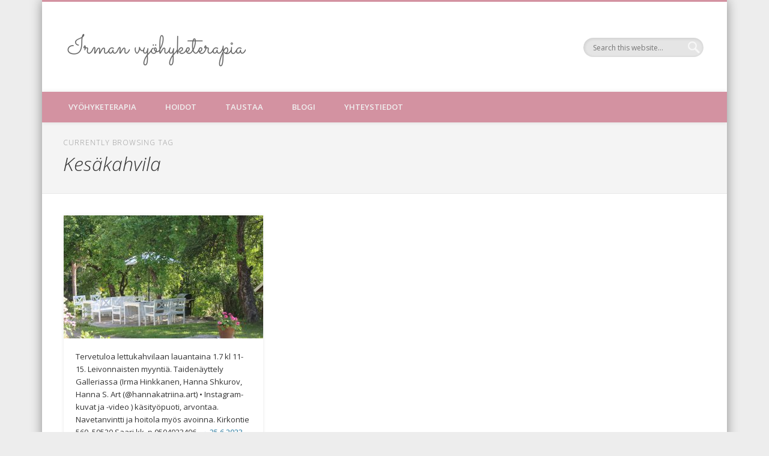

--- FILE ---
content_type: text/plain
request_url: https://www.google-analytics.com/j/collect?v=1&_v=j102&a=731246335&t=pageview&_s=1&dl=https%3A%2F%2Firmahinkkanen.net%2Ftag%2Fkesakahvila%2F&ul=en-us%40posix&dt=Kes%C3%A4kahvila%20%7C%20Irman%20vy%C3%B6hyketerapia&sr=1280x720&vp=1280x720&_u=IEBAAEABAAAAACAAI~&jid=602671519&gjid=691191362&cid=468217426.1769319779&tid=UA-74188568-1&_gid=1341968990.1769319779&_r=1&_slc=1&z=1756807742
body_size: -286
content:
2,cG-K02CBXWNWB